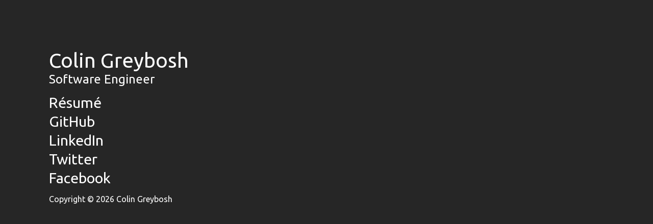

--- FILE ---
content_type: text/html; charset=UTF-8
request_url: https://colingreybosh.me/
body_size: 697
content:
<!DOCTYPE html>
<html lang="en">
<head>
  <meta charset="UTF-8">
  <meta name="viewport" content="width=device-width, user-scalable=yes, initial-scale=1.0, maximum-scale=1.0, minimum-scale=1.0">

  <meta name="description" content="Welcome to my website! My name is Colin Greybosh, an aspiring programmer and hobbyist web designer from Pennsylvania."/>
  <meta name="keywords" content="colin greybosh, colin, greybosh, MIT, programming, c++, java, web design, STEM, PJAS, Pennsylvania Junior Academy of Science"/>
  <meta name="author" content="Colin Greybosh">
  <meta name="robots" content="index, follow">

  <meta name="revisit-after" content="3 days">
  <meta name="theme-color" content="#C72400">

  <title>Home | Colin Greybosh</title>
  <link rel="stylesheet" href="./css/normalize.min.css">
  <link rel="stylesheet" href="./css/main.min.css"  media="screen">
  <link rel="stylesheet" href="https://fonts.googleapis.com/css?family=Source+Sans+Pro|Ubuntu">
  <link rel="icon" href="./favicon.png">
</head>
<body>
  <div class="name">Colin Greybosh</div>
  <div class="title">Software Engineer</div>
  <div class="link"><a href="./resume/">Résumé</a></div>
  <div class="link"><a href="https://github.com/ColinGreybosh">GitHub</a></div>
  <div class="link"><a href="https://www.linkedin.com/in/ColinGreybosh">LinkedIn</a></div>
  <div class="link"><a href="https://twitter.com/ColinGreybosh">Twitter</a></div>
  <div class="link"><a href="https://www.facebook.com/ColinGreybosh">Facebook</a></div>
  <div id="copyright">Copyright &copy; 2026 Colin Greybosh</div>
</body>
</html>


--- FILE ---
content_type: text/css
request_url: https://colingreybosh.me/css/main.min.css
body_size: 428
content:
*,::after,::before{box-sizing:border-box!important}html{background:#262626;height:100%;font-family:Ubuntu,"Segoe UI",sans-serif;color:#fff}body{margin:6rem}.name{font-size:2.5rem}.title{font-size:1.5rem;margin-bottom:1rem}.link{margin:.25rem 0}.link a{-webkit-transition-duration:.33s;font-size:1.8rem;transition-duration:.33s;color:#fff;text-decoration:none;-webkit-tap-highlight-color:rgba(255,255,255,0);-webkit-touch-callout:none;-webkit-user-select:none;-khtml-user-select:none;-moz-user-select:none;-ms-user-select:none;user-select:none}.link a:hover,.nav-item a:focus{text-shadow:2px 2px #c72400;outline:0}.link a:active{font-weight:700;text-shadow:0 0 #c72400}#copyright{color:#fff;margin-top:1rem;float:bottom}@media screen and (max-width:468px){body{margin:2rem}}